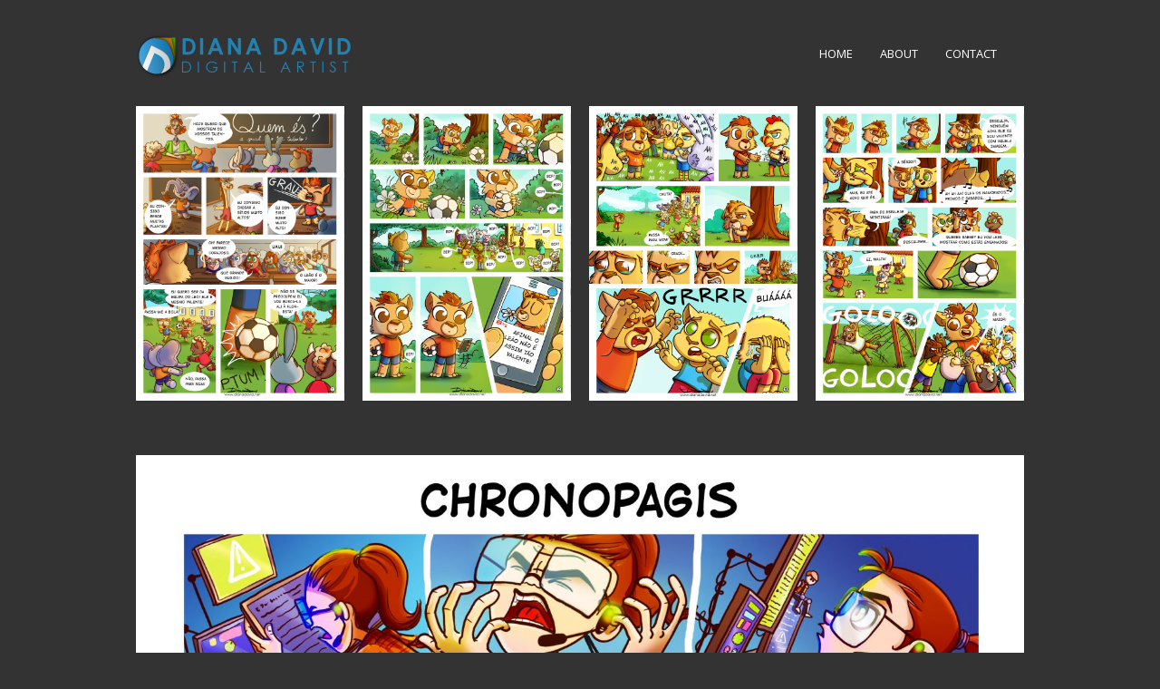

--- FILE ---
content_type: text/html; charset=UTF-8
request_url: http://dianadavid.net/index.php/comics/
body_size: 8055
content:
<!DOCTYPE html>
<html lang="en-US" itemscope itemtype="http://schema.org/WebPage">
<head>
<meta charset="UTF-8">
<link rel="profile" href="http://gmpg.org/xfn/11">
<title>Comics &#8211; Diana David</title>
<meta name='robots' content='max-image-preview:large' />
<meta name="viewport" content="width=device-width, initial-scale=1">
<meta name="generator" content="Total WordPress Theme 4.7.1" />
<meta http-equiv="X-UA-Compatible" content="IE=edge" />
<link rel='dns-prefetch' href='//platform-api.sharethis.com' />
<link rel='dns-prefetch' href='//fonts.googleapis.com' />
<link rel="alternate" type="application/rss+xml" title="Diana David &raquo; Feed" href="https://dianadavid.net/index.php/feed/" />
<link rel="alternate" type="application/rss+xml" title="Diana David &raquo; Comments Feed" href="https://dianadavid.net/index.php/comments/feed/" />
<link rel='stylesheet' id='js_composer_front-css' href='http://dianadavid.net/wp-content/plugins/js_composer/assets/css/js_composer.min.css?ver=7.5' type='text/css' media='all' />
<link rel='stylesheet' id='wp-block-library-css' href='http://dianadavid.net/wp-includes/css/dist/block-library/style.min.css?ver=6.5.7' type='text/css' media='all' />
<style id='classic-theme-styles-inline-css' type='text/css'>
/*! This file is auto-generated */
.wp-block-button__link{color:#fff;background-color:#32373c;border-radius:9999px;box-shadow:none;text-decoration:none;padding:calc(.667em + 2px) calc(1.333em + 2px);font-size:1.125em}.wp-block-file__button{background:#32373c;color:#fff;text-decoration:none}
</style>
<style id='global-styles-inline-css' type='text/css'>
body{--wp--preset--color--black: #000000;--wp--preset--color--cyan-bluish-gray: #abb8c3;--wp--preset--color--white: #ffffff;--wp--preset--color--pale-pink: #f78da7;--wp--preset--color--vivid-red: #cf2e2e;--wp--preset--color--luminous-vivid-orange: #ff6900;--wp--preset--color--luminous-vivid-amber: #fcb900;--wp--preset--color--light-green-cyan: #7bdcb5;--wp--preset--color--vivid-green-cyan: #00d084;--wp--preset--color--pale-cyan-blue: #8ed1fc;--wp--preset--color--vivid-cyan-blue: #0693e3;--wp--preset--color--vivid-purple: #9b51e0;--wp--preset--gradient--vivid-cyan-blue-to-vivid-purple: linear-gradient(135deg,rgba(6,147,227,1) 0%,rgb(155,81,224) 100%);--wp--preset--gradient--light-green-cyan-to-vivid-green-cyan: linear-gradient(135deg,rgb(122,220,180) 0%,rgb(0,208,130) 100%);--wp--preset--gradient--luminous-vivid-amber-to-luminous-vivid-orange: linear-gradient(135deg,rgba(252,185,0,1) 0%,rgba(255,105,0,1) 100%);--wp--preset--gradient--luminous-vivid-orange-to-vivid-red: linear-gradient(135deg,rgba(255,105,0,1) 0%,rgb(207,46,46) 100%);--wp--preset--gradient--very-light-gray-to-cyan-bluish-gray: linear-gradient(135deg,rgb(238,238,238) 0%,rgb(169,184,195) 100%);--wp--preset--gradient--cool-to-warm-spectrum: linear-gradient(135deg,rgb(74,234,220) 0%,rgb(151,120,209) 20%,rgb(207,42,186) 40%,rgb(238,44,130) 60%,rgb(251,105,98) 80%,rgb(254,248,76) 100%);--wp--preset--gradient--blush-light-purple: linear-gradient(135deg,rgb(255,206,236) 0%,rgb(152,150,240) 100%);--wp--preset--gradient--blush-bordeaux: linear-gradient(135deg,rgb(254,205,165) 0%,rgb(254,45,45) 50%,rgb(107,0,62) 100%);--wp--preset--gradient--luminous-dusk: linear-gradient(135deg,rgb(255,203,112) 0%,rgb(199,81,192) 50%,rgb(65,88,208) 100%);--wp--preset--gradient--pale-ocean: linear-gradient(135deg,rgb(255,245,203) 0%,rgb(182,227,212) 50%,rgb(51,167,181) 100%);--wp--preset--gradient--electric-grass: linear-gradient(135deg,rgb(202,248,128) 0%,rgb(113,206,126) 100%);--wp--preset--gradient--midnight: linear-gradient(135deg,rgb(2,3,129) 0%,rgb(40,116,252) 100%);--wp--preset--font-size--small: 13px;--wp--preset--font-size--medium: 20px;--wp--preset--font-size--large: 36px;--wp--preset--font-size--x-large: 42px;--wp--preset--spacing--20: 0.44rem;--wp--preset--spacing--30: 0.67rem;--wp--preset--spacing--40: 1rem;--wp--preset--spacing--50: 1.5rem;--wp--preset--spacing--60: 2.25rem;--wp--preset--spacing--70: 3.38rem;--wp--preset--spacing--80: 5.06rem;--wp--preset--shadow--natural: 6px 6px 9px rgba(0, 0, 0, 0.2);--wp--preset--shadow--deep: 12px 12px 50px rgba(0, 0, 0, 0.4);--wp--preset--shadow--sharp: 6px 6px 0px rgba(0, 0, 0, 0.2);--wp--preset--shadow--outlined: 6px 6px 0px -3px rgba(255, 255, 255, 1), 6px 6px rgba(0, 0, 0, 1);--wp--preset--shadow--crisp: 6px 6px 0px rgba(0, 0, 0, 1);}:where(.is-layout-flex){gap: 0.5em;}:where(.is-layout-grid){gap: 0.5em;}body .is-layout-flex{display: flex;}body .is-layout-flex{flex-wrap: wrap;align-items: center;}body .is-layout-flex > *{margin: 0;}body .is-layout-grid{display: grid;}body .is-layout-grid > *{margin: 0;}:where(.wp-block-columns.is-layout-flex){gap: 2em;}:where(.wp-block-columns.is-layout-grid){gap: 2em;}:where(.wp-block-post-template.is-layout-flex){gap: 1.25em;}:where(.wp-block-post-template.is-layout-grid){gap: 1.25em;}.has-black-color{color: var(--wp--preset--color--black) !important;}.has-cyan-bluish-gray-color{color: var(--wp--preset--color--cyan-bluish-gray) !important;}.has-white-color{color: var(--wp--preset--color--white) !important;}.has-pale-pink-color{color: var(--wp--preset--color--pale-pink) !important;}.has-vivid-red-color{color: var(--wp--preset--color--vivid-red) !important;}.has-luminous-vivid-orange-color{color: var(--wp--preset--color--luminous-vivid-orange) !important;}.has-luminous-vivid-amber-color{color: var(--wp--preset--color--luminous-vivid-amber) !important;}.has-light-green-cyan-color{color: var(--wp--preset--color--light-green-cyan) !important;}.has-vivid-green-cyan-color{color: var(--wp--preset--color--vivid-green-cyan) !important;}.has-pale-cyan-blue-color{color: var(--wp--preset--color--pale-cyan-blue) !important;}.has-vivid-cyan-blue-color{color: var(--wp--preset--color--vivid-cyan-blue) !important;}.has-vivid-purple-color{color: var(--wp--preset--color--vivid-purple) !important;}.has-black-background-color{background-color: var(--wp--preset--color--black) !important;}.has-cyan-bluish-gray-background-color{background-color: var(--wp--preset--color--cyan-bluish-gray) !important;}.has-white-background-color{background-color: var(--wp--preset--color--white) !important;}.has-pale-pink-background-color{background-color: var(--wp--preset--color--pale-pink) !important;}.has-vivid-red-background-color{background-color: var(--wp--preset--color--vivid-red) !important;}.has-luminous-vivid-orange-background-color{background-color: var(--wp--preset--color--luminous-vivid-orange) !important;}.has-luminous-vivid-amber-background-color{background-color: var(--wp--preset--color--luminous-vivid-amber) !important;}.has-light-green-cyan-background-color{background-color: var(--wp--preset--color--light-green-cyan) !important;}.has-vivid-green-cyan-background-color{background-color: var(--wp--preset--color--vivid-green-cyan) !important;}.has-pale-cyan-blue-background-color{background-color: var(--wp--preset--color--pale-cyan-blue) !important;}.has-vivid-cyan-blue-background-color{background-color: var(--wp--preset--color--vivid-cyan-blue) !important;}.has-vivid-purple-background-color{background-color: var(--wp--preset--color--vivid-purple) !important;}.has-black-border-color{border-color: var(--wp--preset--color--black) !important;}.has-cyan-bluish-gray-border-color{border-color: var(--wp--preset--color--cyan-bluish-gray) !important;}.has-white-border-color{border-color: var(--wp--preset--color--white) !important;}.has-pale-pink-border-color{border-color: var(--wp--preset--color--pale-pink) !important;}.has-vivid-red-border-color{border-color: var(--wp--preset--color--vivid-red) !important;}.has-luminous-vivid-orange-border-color{border-color: var(--wp--preset--color--luminous-vivid-orange) !important;}.has-luminous-vivid-amber-border-color{border-color: var(--wp--preset--color--luminous-vivid-amber) !important;}.has-light-green-cyan-border-color{border-color: var(--wp--preset--color--light-green-cyan) !important;}.has-vivid-green-cyan-border-color{border-color: var(--wp--preset--color--vivid-green-cyan) !important;}.has-pale-cyan-blue-border-color{border-color: var(--wp--preset--color--pale-cyan-blue) !important;}.has-vivid-cyan-blue-border-color{border-color: var(--wp--preset--color--vivid-cyan-blue) !important;}.has-vivid-purple-border-color{border-color: var(--wp--preset--color--vivid-purple) !important;}.has-vivid-cyan-blue-to-vivid-purple-gradient-background{background: var(--wp--preset--gradient--vivid-cyan-blue-to-vivid-purple) !important;}.has-light-green-cyan-to-vivid-green-cyan-gradient-background{background: var(--wp--preset--gradient--light-green-cyan-to-vivid-green-cyan) !important;}.has-luminous-vivid-amber-to-luminous-vivid-orange-gradient-background{background: var(--wp--preset--gradient--luminous-vivid-amber-to-luminous-vivid-orange) !important;}.has-luminous-vivid-orange-to-vivid-red-gradient-background{background: var(--wp--preset--gradient--luminous-vivid-orange-to-vivid-red) !important;}.has-very-light-gray-to-cyan-bluish-gray-gradient-background{background: var(--wp--preset--gradient--very-light-gray-to-cyan-bluish-gray) !important;}.has-cool-to-warm-spectrum-gradient-background{background: var(--wp--preset--gradient--cool-to-warm-spectrum) !important;}.has-blush-light-purple-gradient-background{background: var(--wp--preset--gradient--blush-light-purple) !important;}.has-blush-bordeaux-gradient-background{background: var(--wp--preset--gradient--blush-bordeaux) !important;}.has-luminous-dusk-gradient-background{background: var(--wp--preset--gradient--luminous-dusk) !important;}.has-pale-ocean-gradient-background{background: var(--wp--preset--gradient--pale-ocean) !important;}.has-electric-grass-gradient-background{background: var(--wp--preset--gradient--electric-grass) !important;}.has-midnight-gradient-background{background: var(--wp--preset--gradient--midnight) !important;}.has-small-font-size{font-size: var(--wp--preset--font-size--small) !important;}.has-medium-font-size{font-size: var(--wp--preset--font-size--medium) !important;}.has-large-font-size{font-size: var(--wp--preset--font-size--large) !important;}.has-x-large-font-size{font-size: var(--wp--preset--font-size--x-large) !important;}
.wp-block-navigation a:where(:not(.wp-element-button)){color: inherit;}
:where(.wp-block-post-template.is-layout-flex){gap: 1.25em;}:where(.wp-block-post-template.is-layout-grid){gap: 1.25em;}
:where(.wp-block-columns.is-layout-flex){gap: 2em;}:where(.wp-block-columns.is-layout-grid){gap: 2em;}
.wp-block-pullquote{font-size: 1.5em;line-height: 1.6;}
</style>
<link rel='stylesheet' id='parent-style-css' href='http://dianadavid.net/wp-content/themes/Total/style.css?ver=6.5.7' type='text/css' media='all' />
<link rel='stylesheet' id='wpex-style-css' href='http://dianadavid.net/wp-content/themes/Total-Child/style.css?ver=4.7.1' type='text/css' media='all' />
<link rel='stylesheet' id='wpex-google-font-open-sans-css' href='//fonts.googleapis.com/css?family=Open+Sans:100,200,300,400,500,600,700,800,900,100i,200i,300i,400i,500i,600i,700i,800i,900i&#038;subset=latin' type='text/css' media='all' />
<link rel='stylesheet' id='wpex-visual-composer-css' href='http://dianadavid.net/wp-content/themes/Total/assets/css/wpex-visual-composer.css?ver=4.7.1' type='text/css' media='all' />
<link rel='stylesheet' id='wpex-visual-composer-extend-css' href='http://dianadavid.net/wp-content/themes/Total/assets/css/wpex-visual-composer-extend.css?ver=4.7.1' type='text/css' media='all' />
<!--[if IE 8]>
<link rel='stylesheet' id='wpex-ie8-css' href='http://dianadavid.net/wp-content/themes/Total/assets/css/wpex-ie8.css?ver=4.7.1' type='text/css' media='all' />
<![endif]-->
<!--[if IE 9]>
<link rel='stylesheet' id='wpex-ie9-css' href='http://dianadavid.net/wp-content/themes/Total/assets/css/wpex-ie9.css?ver=4.7.1' type='text/css' media='all' />
<![endif]-->
<link rel='stylesheet' id='wpex-responsive-css' href='http://dianadavid.net/wp-content/themes/Total/assets/css/wpex-responsive.css?ver=4.7.1' type='text/css' media='all' />
<!--[if lt IE 9]>
<script type="text/javascript" src="http://dianadavid.net/wp-content/themes/Total/assets/js/dynamic/html5.js?ver=4.7.1" id="wpex-html5shiv-js"></script>
<![endif]-->
<script type="text/javascript" src="http://dianadavid.net/wp-includes/js/jquery/jquery.min.js?ver=3.7.1" id="jquery-core-js"></script>
<script type="text/javascript" src="http://dianadavid.net/wp-includes/js/jquery/jquery-migrate.min.js?ver=3.4.1" id="jquery-migrate-js"></script>
<script type="text/javascript" src="//platform-api.sharethis.com/js/sharethis.js#product=ga&amp;property=5ee3a97faf41c40012be940b" id="googleanalytics-platform-sharethis-js"></script>
<script></script><link rel="https://api.w.org/" href="https://dianadavid.net/index.php/wp-json/" /><link rel="alternate" type="application/json" href="https://dianadavid.net/index.php/wp-json/wp/v2/pages/1612" /><link rel="EditURI" type="application/rsd+xml" title="RSD" href="https://dianadavid.net/xmlrpc.php?rsd" />
<meta name="generator" content="WordPress 6.5.7" />
<link rel="canonical" href="https://dianadavid.net/index.php/comics/" />
<link rel='shortlink' href='https://dianadavid.net/?p=1612' />
<link rel="alternate" type="application/json+oembed" href="https://dianadavid.net/index.php/wp-json/oembed/1.0/embed?url=https%3A%2F%2Fdianadavid.net%2Findex.php%2Fcomics%2F" />
<link rel="alternate" type="text/xml+oembed" href="https://dianadavid.net/index.php/wp-json/oembed/1.0/embed?url=https%3A%2F%2Fdianadavid.net%2Findex.php%2Fcomics%2F&#038;format=xml" />
<!-- Analytics by WP Statistics - https://wp-statistics.com -->
<script>
(function() {
	(function (i, s, o, g, r, a, m) {
		i['GoogleAnalyticsObject'] = r;
		i[r] = i[r] || function () {
				(i[r].q = i[r].q || []).push(arguments)
			}, i[r].l = 1 * new Date();
		a = s.createElement(o),
			m = s.getElementsByTagName(o)[0];
		a.async = 1;
		a.src = g;
		m.parentNode.insertBefore(a, m)
	})(window, document, 'script', 'https://google-analytics.com/analytics.js', 'ga');

	ga('create', 'UA-68350417-1', 'auto');
			ga('send', 'pageview');
	})();
</script>
<noscript><style>body .wpex-vc-row-stretched, body .vc_row-o-full-height { visibility: visible; }</style></noscript>		<style type="text/css" id="wp-custom-css">
			/* Change widget title font colour and size */.widget .widget-title{color:white;font-size:2em}.widget ul li a{color:#0ed3f3}.entry-title a{color:#0ed3f3}.vcex-blog-entry-details{padding:20px;border:0 solid #eee;background-color:#424242}.vc_separator h4{color:#40a0e4}		</style>
		<noscript><style> .wpb_animate_when_almost_visible { opacity: 1; }</style></noscript><style type="text/css" data-type="wpex-css" id="wpex-css">/*TYPOGRAPHY*/body{font-family:"Open Sans";color:#ffffff}.page-header .page-subheading{color:#eaeaea}.blog-entry-title.entry-title,.blog-entry-title.entry-title a,.blog-entry-title.entry-title a:hover{color:#ffffff}body .single-post-title{color:#52ccf2}.entry h1{color:#ededed}/*ADVANCED STYLING CSS*/.is-sticky #site-header{border-color:transparent}/*CUSTOMIZER STYLING*/body,.footer-has-reveal #main,body.boxed-main-layout{background-color:#333333}.page-header.wpex-supports-mods{background-color:#383838}#site-header{background-color:#333333}#site-header-sticky-wrapper{background-color:#333333}#site-header-sticky-wrapper.is-sticky #site-header{background-color:#333333}.footer-has-reveal #site-header{background-color:#333333}#searchform-header-replace{background-color:#333333}body.wpex-has-vertical-header #site-header{background-color:#333333}#sidebar{color:#f9f9f9}#sidebar p{color:#f9f9f9}.widget-recent-posts-icons li .fa{color:#f9f9f9}.vc_column-inner{margin-bottom:40px}</style></head>

<body class="page-template-default page page-id-1612 wp-custom-logo wpex-theme wpex-responsive full-width-main-layout has-composer wpex-live-site content-full-width has-breadcrumbs sidebar-widget-icons hasnt-overlay-header wpex-mobile-toggle-menu-icon_buttons has-mobile-menu wpb-js-composer js-comp-ver-7.5 vc_responsive">

	
<a href="#content" class="skip-to-content">skip to Main Content</a><span data-ls_id="#site_top"></span>
	<div id="outer-wrap" class="clr">

		
		<div id="wrap" class="clr">

			

<header id="site-header" class="header-one fixed-scroll custom-bg dyn-styles clr" itemscope="itemscope" itemtype="http://schema.org/WPHeader">

	
	<div id="site-header-inner" class="container clr">

		
<div id="site-logo" class="site-branding clr header-one-logo">
	<div id="site-logo-inner" class="clr"><a href="https://dianadavid.net/" rel="home" class="main-logo"><img src="http://dianadavid.net/wp-content/uploads/2015/08/D-copy-102-e1438434229165.png" alt="Diana David" class="logo-img" data-no-retina="data-no-retina" /></a></div>
</div>
	
	<div id="site-navigation-wrap" class="navbar-style-one wpex-dropdowns-caret clr">

		<nav id="site-navigation" class="navigation main-navigation clr" itemscope="itemscope" itemtype="http://schema.org/SiteNavigationElement" aria-label="Main menu">

			
				<ul id="menu-main-menu" class="dropdown-menu sf-menu"><li id="menu-item-1461" class="menu-item menu-item-type-post_type menu-item-object-page menu-item-home menu-item-1461"><a href="https://dianadavid.net/"><span class="link-inner">HOME</span></a></li>
<li id="menu-item-17" class="menu-item menu-item-type-post_type menu-item-object-page menu-item-17"><a href="https://dianadavid.net/index.php/about/"><span class="link-inner">ABOUT</span></a></li>
<li id="menu-item-20" class="menu-item menu-item-type-post_type menu-item-object-page menu-item-20"><a href="https://dianadavid.net/index.php/contact/"><span class="link-inner">CONTACT</span></a></li>
<li class="search-toggle-li wpex-menu-extra"><a href="#" class="site-search-toggle search-dropdown-toggle"><span class="link-inner"><span class="wpex-menu-search-text">Search</span><span class="wpex-menu-search-icon fa fa-search" aria-hidden="true"></span></span></a></li></ul>
			
		</nav><!-- #site-navigation -->

	</div><!-- #site-navigation-wrap -->

	

<div id="mobile-menu" class="clr wpex-mobile-menu-toggle wpex-hidden"><a href="#" class="mobile-menu-toggle" aria-label="Toggle mobile menu"><span class="wpex-bars" aria-hidden="true"><span></span></span><span class="screen-reader-text">Open Mobile Menu</span></a></div>
<div id="searchform-dropdown" class="header-searchform-wrap clr" data-placeholder="Search" data-disable-autocomplete="true">
	
<form method="get" class="searchform" action="https://dianadavid.net/">
	<label>
		<span class="screen-reader-text">Search</span>
		<input type="search" class="field" name="s" placeholder="Search" />
	</label>
			<button type="submit" class="searchform-submit"><span class="fa fa-search" aria-hidden="true"></span><span class="screen-reader-text">Submit</span></button>
</form></div>
	</div><!-- #site-header-inner -->

	
</header><!-- #header -->


			
			<main id="main" class="site-main clr">

				

<header class="page-header wpex-supports-mods">
	
		
	<div class="page-header-inner container clr">
		<h1 class="page-header-title wpex-clr" itemprop="headline"><span>Comics</span></h1><nav class="site-breadcrumbs wpex-clr hidden-phone position-absolute has-js-fix"><span class="breadcrumb-trail" itemscope itemtype="http://schema.org/BreadcrumbList"><span class="trail-begin"><a href="https://dianadavid.net/" rel="home"><span class="fa fa-home"></span><span class="display-none">Home</span></a></span><span class="sep sep-1"> <span class="fa fa-angle-right"></span> </span><span class="trail-end">Comics</span></span></nav>	</div><!-- .page-header-inner -->

	
</header><!-- .page-header -->


	<div id="content-wrap" class="container clr">

		
		<div id="primary" class="content-area clr">

			
			<div id="content" class="site-content clr">

				
				
					
<article id="single-blocks" class="single-page-article wpex-clr">

	
<div class="single-page-content entry clr"><div class="wpb-content-wrapper"><div class="vc_row wpb_row vc_row-fluid"><div class="wpb_column vc_column_container vc_col-sm-12"><div class="vc_column-inner "><div class="wpb_wrapper"><div class="vcex-module vcex-image-grid wpex-row wpex-clr grid-style-default lightbox-group" data-path="horizontal" data-infinite="true"><div class="id-1614 vcex-image-grid-entry span_1_of_4 col col-1"><figure class="vcex-image-grid-entry-figure wpex-clr"><div class="vcex-image-grid-entry-img wpex-clr"><a href="https://dianadavid.net/wp-content/uploads/2020/08/bd_animais_01.png" class="vcex-image-grid-entry-img wpex-lightbox-group-item" data-path="horizontal" data-infinite="true" data-title="" data-type="image"><img fetchpriority="high" decoding="async" width="2480" height="3508" src="https://dianadavid.net/wp-content/uploads/2020/08/bd_animais_01.png" class="attachment-full size-full" alt="" srcset="https://dianadavid.net/wp-content/uploads/2020/08/bd_animais_01.png 2480w, https://dianadavid.net/wp-content/uploads/2020/08/bd_animais_01-212x300.png 212w, https://dianadavid.net/wp-content/uploads/2020/08/bd_animais_01-724x1024.png 724w, https://dianadavid.net/wp-content/uploads/2020/08/bd_animais_01-768x1086.png 768w, https://dianadavid.net/wp-content/uploads/2020/08/bd_animais_01-1086x1536.png 1086w, https://dianadavid.net/wp-content/uploads/2020/08/bd_animais_01-1448x2048.png 1448w" sizes="(max-width: 2480px) 100vw, 2480px" /></a></div></figure></div><div class="id-1615 vcex-image-grid-entry span_1_of_4 col col-2"><figure class="vcex-image-grid-entry-figure wpex-clr"><div class="vcex-image-grid-entry-img wpex-clr"><a href="https://dianadavid.net/wp-content/uploads/2020/08/bd_animais_02.png" class="vcex-image-grid-entry-img wpex-lightbox-group-item" data-path="horizontal" data-infinite="true" data-title="" data-type="image"><img decoding="async" width="2480" height="3508" src="https://dianadavid.net/wp-content/uploads/2020/08/bd_animais_02.png" class="attachment-full size-full" alt="" srcset="https://dianadavid.net/wp-content/uploads/2020/08/bd_animais_02.png 2480w, https://dianadavid.net/wp-content/uploads/2020/08/bd_animais_02-212x300.png 212w, https://dianadavid.net/wp-content/uploads/2020/08/bd_animais_02-724x1024.png 724w, https://dianadavid.net/wp-content/uploads/2020/08/bd_animais_02-768x1086.png 768w, https://dianadavid.net/wp-content/uploads/2020/08/bd_animais_02-1086x1536.png 1086w, https://dianadavid.net/wp-content/uploads/2020/08/bd_animais_02-1448x2048.png 1448w" sizes="(max-width: 2480px) 100vw, 2480px" /></a></div></figure></div><div class="id-1616 vcex-image-grid-entry span_1_of_4 col col-3"><figure class="vcex-image-grid-entry-figure wpex-clr"><div class="vcex-image-grid-entry-img wpex-clr"><a href="https://dianadavid.net/wp-content/uploads/2020/08/bd_animais_03.png" class="vcex-image-grid-entry-img wpex-lightbox-group-item" data-path="horizontal" data-infinite="true" data-title="" data-type="image"><img decoding="async" width="2480" height="3508" src="https://dianadavid.net/wp-content/uploads/2020/08/bd_animais_03.png" class="attachment-full size-full" alt="" srcset="https://dianadavid.net/wp-content/uploads/2020/08/bd_animais_03.png 2480w, https://dianadavid.net/wp-content/uploads/2020/08/bd_animais_03-212x300.png 212w, https://dianadavid.net/wp-content/uploads/2020/08/bd_animais_03-724x1024.png 724w, https://dianadavid.net/wp-content/uploads/2020/08/bd_animais_03-768x1086.png 768w, https://dianadavid.net/wp-content/uploads/2020/08/bd_animais_03-1086x1536.png 1086w, https://dianadavid.net/wp-content/uploads/2020/08/bd_animais_03-1448x2048.png 1448w" sizes="(max-width: 2480px) 100vw, 2480px" /></a></div></figure></div><div class="id-1617 vcex-image-grid-entry span_1_of_4 col col-4"><figure class="vcex-image-grid-entry-figure wpex-clr"><div class="vcex-image-grid-entry-img wpex-clr"><a href="https://dianadavid.net/wp-content/uploads/2020/08/bd_animais_04.png" class="vcex-image-grid-entry-img wpex-lightbox-group-item" data-path="horizontal" data-infinite="true" data-title="" data-type="image"><img loading="lazy" decoding="async" width="2480" height="3508" src="https://dianadavid.net/wp-content/uploads/2020/08/bd_animais_04.png" class="attachment-full size-full" alt="" srcset="https://dianadavid.net/wp-content/uploads/2020/08/bd_animais_04.png 2480w, https://dianadavid.net/wp-content/uploads/2020/08/bd_animais_04-212x300.png 212w, https://dianadavid.net/wp-content/uploads/2020/08/bd_animais_04-724x1024.png 724w, https://dianadavid.net/wp-content/uploads/2020/08/bd_animais_04-768x1086.png 768w, https://dianadavid.net/wp-content/uploads/2020/08/bd_animais_04-1086x1536.png 1086w, https://dianadavid.net/wp-content/uploads/2020/08/bd_animais_04-1448x2048.png 1448w" sizes="(max-width: 2480px) 100vw, 2480px" /></a></div></figure></div></div></div></div></div></div><div class="vc_row wpb_row vc_row-fluid"><div class="wpb_column vc_column_container vc_col-sm-12"><div class="vc_column-inner "><div class="wpb_wrapper">
	<div  class="wpb_single_image wpb_content_element vc_align_">
		
		<figure class="wpb_wrapper vc_figure">
			<div class="vc_single_image-wrapper   vc_box_border_grey"><img loading="lazy" decoding="async" width="1810" height="2560" src="https://dianadavid.net/wp-content/uploads/2020/08/v01-scaled.jpg" class="vc_single_image-img attachment-full" alt="" title="v01" srcset="https://dianadavid.net/wp-content/uploads/2020/08/v01-scaled.jpg 1810w, https://dianadavid.net/wp-content/uploads/2020/08/v01-212x300.jpg 212w, https://dianadavid.net/wp-content/uploads/2020/08/v01-724x1024.jpg 724w, https://dianadavid.net/wp-content/uploads/2020/08/v01-768x1086.jpg 768w, https://dianadavid.net/wp-content/uploads/2020/08/v01-1086x1536.jpg 1086w, https://dianadavid.net/wp-content/uploads/2020/08/v01-1448x2048.jpg 1448w" sizes="(max-width: 1810px) 100vw, 1810px" /></div>
		</figure>
	</div>
</div></div></div></div><div class="vc_row wpb_row vc_row-fluid"><div class="wpb_column vc_column_container vc_col-sm-12"><div class="vc_column-inner "><div class="wpb_wrapper"><div class="vcex-module vcex-image-grid wpex-row wpex-clr grid-style-default lightbox-group" data-path="horizontal" data-infinite="true"><div class="id-1619 vcex-image-grid-entry span_1_of_4 col col-1"><figure class="vcex-image-grid-entry-figure wpex-clr"><div class="vcex-image-grid-entry-img wpex-clr"><a href="https://dianadavid.net/wp-content/uploads/2020/08/Comic_TheChange_01.png" class="vcex-image-grid-entry-img wpex-lightbox-group-item" data-path="horizontal" data-infinite="true" data-title="" data-type="image"><img loading="lazy" decoding="async" width="2480" height="3508" src="https://dianadavid.net/wp-content/uploads/2020/08/Comic_TheChange_01.png" class="attachment-full size-full" alt="" srcset="https://dianadavid.net/wp-content/uploads/2020/08/Comic_TheChange_01.png 2480w, https://dianadavid.net/wp-content/uploads/2020/08/Comic_TheChange_01-212x300.png 212w, https://dianadavid.net/wp-content/uploads/2020/08/Comic_TheChange_01-724x1024.png 724w, https://dianadavid.net/wp-content/uploads/2020/08/Comic_TheChange_01-768x1086.png 768w, https://dianadavid.net/wp-content/uploads/2020/08/Comic_TheChange_01-1086x1536.png 1086w, https://dianadavid.net/wp-content/uploads/2020/08/Comic_TheChange_01-1448x2048.png 1448w" sizes="(max-width: 2480px) 100vw, 2480px" /></a></div></figure></div><div class="id-1620 vcex-image-grid-entry span_1_of_4 col col-2"><figure class="vcex-image-grid-entry-figure wpex-clr"><div class="vcex-image-grid-entry-img wpex-clr"><a href="https://dianadavid.net/wp-content/uploads/2020/08/Comic_TheChange_02.png" class="vcex-image-grid-entry-img wpex-lightbox-group-item" data-path="horizontal" data-infinite="true" data-title="" data-type="image"><img loading="lazy" decoding="async" width="2480" height="3508" src="https://dianadavid.net/wp-content/uploads/2020/08/Comic_TheChange_02.png" class="attachment-full size-full" alt="" srcset="https://dianadavid.net/wp-content/uploads/2020/08/Comic_TheChange_02.png 2480w, https://dianadavid.net/wp-content/uploads/2020/08/Comic_TheChange_02-212x300.png 212w, https://dianadavid.net/wp-content/uploads/2020/08/Comic_TheChange_02-724x1024.png 724w, https://dianadavid.net/wp-content/uploads/2020/08/Comic_TheChange_02-768x1086.png 768w, https://dianadavid.net/wp-content/uploads/2020/08/Comic_TheChange_02-1086x1536.png 1086w, https://dianadavid.net/wp-content/uploads/2020/08/Comic_TheChange_02-1448x2048.png 1448w" sizes="(max-width: 2480px) 100vw, 2480px" /></a></div></figure></div><div class="id-1621 vcex-image-grid-entry span_1_of_4 col col-3"><figure class="vcex-image-grid-entry-figure wpex-clr"><div class="vcex-image-grid-entry-img wpex-clr"><a href="https://dianadavid.net/wp-content/uploads/2020/08/Comic_TheChange_03.png" class="vcex-image-grid-entry-img wpex-lightbox-group-item" data-path="horizontal" data-infinite="true" data-title="" data-type="image"><img loading="lazy" decoding="async" width="2480" height="3508" src="https://dianadavid.net/wp-content/uploads/2020/08/Comic_TheChange_03.png" class="attachment-full size-full" alt="" srcset="https://dianadavid.net/wp-content/uploads/2020/08/Comic_TheChange_03.png 2480w, https://dianadavid.net/wp-content/uploads/2020/08/Comic_TheChange_03-212x300.png 212w, https://dianadavid.net/wp-content/uploads/2020/08/Comic_TheChange_03-724x1024.png 724w, https://dianadavid.net/wp-content/uploads/2020/08/Comic_TheChange_03-768x1086.png 768w, https://dianadavid.net/wp-content/uploads/2020/08/Comic_TheChange_03-1086x1536.png 1086w, https://dianadavid.net/wp-content/uploads/2020/08/Comic_TheChange_03-1448x2048.png 1448w" sizes="(max-width: 2480px) 100vw, 2480px" /></a></div></figure></div><div class="id-1622 vcex-image-grid-entry span_1_of_4 col col-4"><figure class="vcex-image-grid-entry-figure wpex-clr"><div class="vcex-image-grid-entry-img wpex-clr"><a href="https://dianadavid.net/wp-content/uploads/2020/08/Comic_TheChange_04.png" class="vcex-image-grid-entry-img wpex-lightbox-group-item" data-path="horizontal" data-infinite="true" data-title="" data-type="image"><img loading="lazy" decoding="async" width="2480" height="3508" src="https://dianadavid.net/wp-content/uploads/2020/08/Comic_TheChange_04.png" class="attachment-full size-full" alt="" srcset="https://dianadavid.net/wp-content/uploads/2020/08/Comic_TheChange_04.png 2480w, https://dianadavid.net/wp-content/uploads/2020/08/Comic_TheChange_04-212x300.png 212w, https://dianadavid.net/wp-content/uploads/2020/08/Comic_TheChange_04-724x1024.png 724w, https://dianadavid.net/wp-content/uploads/2020/08/Comic_TheChange_04-768x1086.png 768w, https://dianadavid.net/wp-content/uploads/2020/08/Comic_TheChange_04-1086x1536.png 1086w, https://dianadavid.net/wp-content/uploads/2020/08/Comic_TheChange_04-1448x2048.png 1448w" sizes="(max-width: 2480px) 100vw, 2480px" /></a></div></figure></div></div></div></div></div></div>
</div></div>


</article><!-- #single-blocks -->
				
				
			</div><!-- #content -->

			
		</div><!-- #primary -->

		
	</div><!-- .container -->

<script type='text/javascript'>
	var _gaq = _gaq || [];
	_gaq.push(['_setAccount', 'UA-68350417-1']);
_gaq.push(['_trackPageview']);

	(function() {
		var ga = document.createElement('script'); ga.type = 'text/javascript'; ga.async = true;
		ga.src = ('https:' == document.location.protocol ? 'https://ssl' : 'http://www') + '.google-analytics.com/ga.js';
		var s = document.getElementsByTagName('script')[0]; s.parentNode.insertBefore(ga, s);
	})();
</script>

			
		</main><!-- #main-content -->

		
		
	
<div id="footer-callout-wrap" class="clr">

	<div id="footer-callout" class="clr container">

		
			<div id="footer-callout-left" class="footer-callout-content clr">I am the footer call-to-action block, here you can add some relevant/important information about your company or product. I can be disabled in the theme options.</div>

		
		
			<div id="footer-callout-right" class="footer-callout-button wpex-clr"><a href="#" class="theme-button" target="_blank">Get In Touch</a></div>

		
	</div>

</div>

    <footer id="footer" class="site-footer" itemscope="itemscope" itemtype="http://schema.org/WPFooter">

        
        <div id="footer-inner" class="site-footer-inner container clr">

            
<div id="footer-widgets" class="wpex-row clr gap-30">

		<div class="footer-box span_1_of_4 col col-1">
			</div><!-- .footer-one-box -->

			<div class="footer-box span_1_of_4 col col-2">
					</div><!-- .footer-one-box -->
		
			<div class="footer-box span_1_of_4 col col-3 ">
					</div><!-- .footer-one-box -->
	
			<div class="footer-box span_1_of_4 col col-4">
					</div><!-- .footer-box -->
	
	
</div><!-- #footer-widgets -->
        </div><!-- #footer-widgets -->

        
    </footer><!-- #footer -->




<div id="footer-bottom" class="clr">
	<div id="footer-bottom-inner" class="container clr">
		
<div id="copyright" class="clr">
	Copyright <a href="http://dianadavid.net">Diana David.</a> - All Rights Reserved</div><!-- #copyright -->
<div id="footer-bottom-menu" class="clr" aria-label="Footer menu"><div class="menu-social-container"><ul id="menu-social" class="menu"><li id="menu-item-664" class="menu-item menu-item-type-custom menu-item-object-custom menu-item-664"><a href="https://www.linkedin.com/in/diana-david-471643b/">Linkedin</a></li>
<li id="menu-item-667" class="menu-item menu-item-type-custom menu-item-object-custom menu-item-667"><a href="https://www.artstation.com/dianadavid">Artstation</a></li>
<li id="menu-item-665" class="menu-item menu-item-type-custom menu-item-object-custom menu-item-665"><a href="https://www.instagram.com/dianadavid.xicolami/">Instagram</a></li>
<li id="menu-item-666" class="menu-item menu-item-type-custom menu-item-object-custom menu-item-666"><a href="https://www.behance.net/DianaDavid">Behance</a></li>
<li id="menu-item-663" class="menu-item menu-item-type-custom menu-item-object-custom menu-item-663"><a href="https://www.facebook.com/dianadavidanimation/">Facebook</a></li>
</ul></div></div><!-- #footer-bottom-menu -->	</div><!-- #footer-bottom-inner -->
</div><!-- #footer-bottom -->


	</div><!-- #wrap -->

	
</div><!-- #outer-wrap -->



<div id="mobile-menu-alternative" class="wpex-hidden" aria-label="Mobile menu"><div class="menu-main-menu-container"><ul id="menu-main-menu-1" class="dropdown-menu"><li class="menu-item menu-item-type-post_type menu-item-object-page menu-item-home menu-item-1461"><a href="https://dianadavid.net/">HOME</a></li>
<li class="menu-item menu-item-type-post_type menu-item-object-page menu-item-17"><a href="https://dianadavid.net/index.php/about/">ABOUT</a></li>
<li class="menu-item menu-item-type-post_type menu-item-object-page menu-item-20"><a href="https://dianadavid.net/index.php/contact/">CONTACT</a></li>
</ul></div></div>
<div id="mobile-menu-search" class="clr wpex-hidden">
	<form method="get" action="https://dianadavid.net/" class="mobile-menu-searchform">
		<input type="search" name="s" autocomplete="off" aria-label="Search" placeholder="Search" />
						<button type="submit" class="searchform-submit" aria-label="Submit search"><span class="fa fa-search"></span></button>
	</form>
</div>
<a href="#outer-wrap" id="site-scroll-top"><span class="fa fa-chevron-up" aria-hidden="true"></span><span class="screen-reader-text">Back To Top</span></a><div id="sidr-close"><div class="wpex-close"><a href="#" aria-hidden="true" role="button" tabindex="-1">&times;</a></div></div><script type="text/html" id="wpb-modifications"> window.wpbCustomElement = 1; </script><link rel='stylesheet' id='wpex-ilightbox-minimal-css' href='http://dianadavid.net/wp-content/themes/Total/assets/lib/ilightbox/minimal/ilightbox-minimal-skin.css?ver=4.7.1' type='text/css' media='all' />
<script type="text/javascript" id="wpex-core-js-extra">
/* <![CDATA[ */
var wpexLocalize = {"isRTL":"","mainLayout":"full-width","menuSearchStyle":"drop_down","siteHeaderStyle":"one","megaMenuJS":"1","superfishDelay":"600","superfishSpeed":"fast","superfishSpeedOut":"fast","menuWidgetAccordion":"1","hasMobileMenu":"1","mobileMenuBreakpoint":"959","mobileMenuStyle":"sidr","mobileMenuToggleStyle":"icon_buttons","scrollToHash":"1","scrollToHashTimeout":"500","localScrollUpdateHash":"","localScrollHighlight":"1","localScrollSpeed":"1000","localScrollEasing":"easeInOutExpo","scrollTopSpeed":"1000","scrollTopOffset":"100","carouselSpeed":"150","lightboxType":"iLightbox","customSelects":".woocommerce-ordering .orderby, #dropdown_product_cat, .widget_categories form, .widget_archive select, .single-product .variations_form .variations select, .widget .dropdown_product_cat, .vcex-form-shortcode select","responsiveDataBreakpoints":{"tl":"1024px","tp":"959px","pl":"767px","pp":"479px"},"ajaxurl":"http:\/\/dianadavid.net\/wp-admin\/admin-ajax.php","loadMore":{"text":"Load More","loadingText":"Loading...","failedText":"Failed to load posts."},"hasStickyHeader":"1","stickyHeaderStyle":"standard","hasStickyMobileHeader":"","overlayHeaderStickyTop":"0","stickyHeaderBreakPoint":"960","sidrSource":"#sidr-close, #mobile-menu-alternative, #mobile-menu-search","sidrDisplace":"","sidrSide":"right","sidrBodyNoScroll":"","sidrSpeed":"300","altercf7Prealoader":"1","iLightbox":{"auto":false,"skin":"minimal","path":"horizontal","infinite":false,"maxScale":1,"minScale":0,"width":1400,"height":"","videoWidth":1280,"videoHeight":720,"controls":{"arrows":true,"thumbnail":true,"fullscreen":true,"mousewheel":false,"slideshow":true},"slideshow":{"pauseTime":3000,"startPaused":true},"effects":{"reposition":true,"repositionSpeed":200,"switchSpeed":300,"loadedFadeSpeed":50,"fadeSpeed":500},"show":{"title":true,"speed":200},"hide":{"speed":200},"overlay":{"blur":true,"opacity":"0.9"},"social":{"start":true,"show":"mouseenter","hide":"mouseleave","buttons":false},"text":{"close":"Press Esc to close","enterFullscreen":"Enter Fullscreen (Shift+Enter)","exitFullscreen":"Exit Fullscreen (Shift+Enter)","slideShow":"Slideshow","next":"Next","previous":"Previous"},"thumbnails":{"maxWidth":120,"maxHeight":80}}};
/* ]]> */
</script>
<script type="text/javascript" src="http://dianadavid.net/wp-content/themes/Total/assets/js/wpex.min.js?ver=4.7.1" id="wpex-core-js"></script>
<script type="text/javascript" src="http://dianadavid.net/wp-content/plugins/js_composer/assets/js/dist/js_composer_front.min.js?ver=7.5" id="wpb_composer_front_js-js"></script>
<script></script>
</body>
</html>

--- FILE ---
content_type: text/css
request_url: http://dianadavid.net/wp-content/themes/Total-Child/style.css?ver=4.7.1
body_size: 1578
content:
@charset "utf-8";
/* 
 Theme Name:   Total-Child
 Theme URI:    https://wordpress.org/themes/total/
 Description:  Total-Child Theme
 Author:       Diana David
 Author URI:   http://dianadavid.net
 Template:     Total
 Version:      1.0.0
*/

.navbar-style-one .dropdown-menu > li > a {
  color:#FFF;
}

/*Menu barra branca quando se desce muito a pagina*/
.is-sticky #site-header {
  background: #333333;
  border-bottom: 0px solid #e4e4e4;
  box-shadow: 0 0 10px rgba(0,0,0,0.1);}
  
.vcex-filter-link{
		color:#2282b2;
	cursor: pointer;
 	 outline: none;
 	 border: 1px solid #2282b2;}
	 
.page-header {
	display:none;}
.page-header-title {
	display:none;}
	
	.intro {
	background-color: #09F;
	text-align: justify;
	float: left;
	color: #FFF;
	font-family: "Century Gothic" !important;
	padding: 30px;
	height:394px;
}
.flexslider .slides img {
  width: 100%;
}

/*element.style {
  position: relative;
  height: 273px;
  width: 950px;
} 

media="all"
.vcex-portfolio-entry-media, .portfolio-entry-media {
  height: 273px;
}*/
/* TAMANHO dos THUMBNAILS DO PORTFOLIO*/
.wpex-row .span_1_of_4 {
  width: 25%;}
/*Area de ocupação dos thumbnails afecta o tamanho do slideshow*/
/*.vc_col-sm-12.wpb_column.clr.column_container {
	width:1020px;
}*/



#footer-callout-wrap {
    display:none;
}

#site-navigation .dropdown-menu .site-search-toggle .fa {
    display:none;
}

/*About Page */

.About {
	font-family: "Century Gothic";
	font-size: 14px;
	font-style: normal;
	color: #FFF;
	background-color: #2d2d2d;
	text-align: justify;
	padding: 30px;
	float: left;
	height: 350px;
	width: 650px;
	line-height: 25px;
	margin-top: 10px;
	margin-right: 20px;
	margin-bottom: 10px;
	margin-left: 10px;
}
.Blue {
	color: #348bbe;
	font-weight: bold;
	}
.blueabout {
	font-family: "Century Gothic";
	font-size: 12px;
	font-style: normal;
	color: #FFF;
	background-color: #2282b2;
	text-align: justify;
	padding: 30px;
	float: left;
	height: 500px;
	width: 250px;
	margin-top: 10px;
	margin-right: 10px;
	margin-bottom: 10px;
	margin-left: 20px;
}

.branco {
	font-family: "Century Gothic";
	font-size: 14px;
	font-weight: bold;
	font-variant:small-caps;
	}
	
/*END - About Page */

/* Sub Menu do Portfolio */


	
/*POrtfolio Menu ir ver como fazer um override as css do visual composer extended to TOTAL theme */


.vcex-filter-links a {
    font-family:"Century Gothic" !important;
	color: #FFF !important;
    font-size: 1em;
    font-weight: normal !important;
    outline: none !important;
    cursor: pointer !important;
    outline: none !important;
	border: none !important;
    background-color: #2282B2 !important;
}

li.active a {
	font-family:"Century Gothic" !important;
    background: #333 !important;
    color: #FFF !important; 
}



/*Visual Composer Extension Filter buttons*/
.vcex-filter-links a { color: #2282B2; font-size: 0.923em; display: block; padding: 2px 8px; margin: 0; display: inline-block; font-size: 1em; font-weight: normal; outline: none; cursor: pointer; outline: none; border: 0px solid #ddd; -webkit-appearance: none; transition: all 0.15s ease; -webkit-transition: all 0.15s ease; -o-transition: all 0.15s ease; -moz-transition: all 0.15s ease; }
.vcex-filter-links a:hover,
.vcex-filter-links li.active a { text-decoration: none; background: #2282B2; color: #FFF; }

	
/*END Sub Menu do Portfolio */

/*Caixa de descrição dos projectos de portfolio*/
.greydiscription {
	font-family: "Century Gothic";
	font-size: 12px;
	color: #CCC;
	background-color: #2d2d2d;
	text-align: justify;
}

/*END - Caixa de descrição dos projectos de portfolio*/

/* Titulo dos related projects */
.theme-heading {
    height: auto;
    margin: 20px auto;
    top: auto !important;
    font-size: 1.154em;
    font-weight: bold;
    font-weight: 600;
    color: #3397D1;
    margin: 0 0 20px;
    background:none; }
	
.theme-heading span {
    background: none;
    padding-right: 15px;}

.post-pagination {
 	border-top: 0px solid #eee;
    padding: 0px 0;
    color:#333;}
	
#primary {
padding-bottom: 0px;}
	
/* END - Titulo dos related projects */

/* Icon do carrinho de comprar que aparece no menu */
.fa {
    display: none;


--- FILE ---
content_type: text/plain
request_url: https://www.google-analytics.com/j/collect?v=1&_v=j102&a=1678193068&t=pageview&_s=1&dl=http%3A%2F%2Fdianadavid.net%2Findex.php%2Fcomics%2F&ul=en-us%40posix&dt=Comics%20%E2%80%93%20Diana%20David&sr=1280x720&vp=1280x720&_utma=50179763.732813734.1768915121.1768915121.1768915121.1&_utmz=50179763.1768915121.1.1.utmcsr%3D(direct)%7Cutmccn%3D(direct)%7Cutmcmd%3D(none)&_utmht=1768915121138&_u=IQBCAEABAAAAACAAI~&jid=844631307&gjid=349291148&cid=732813734.1768915121&tid=UA-68350417-1&_gid=1610881942.1768915121&_r=1&_slc=1&z=894764440
body_size: -535
content:
2,cG-DHL8VYJGW6